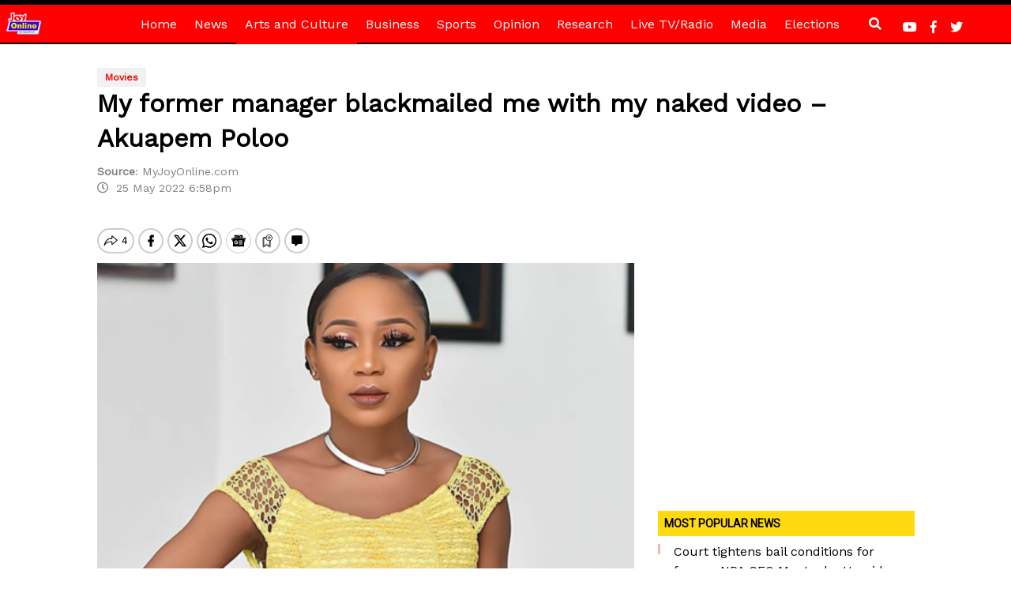

--- FILE ---
content_type: text/html; charset=utf-8
request_url: https://www.google.com/recaptcha/api2/aframe
body_size: 267
content:
<!DOCTYPE HTML><html><head><meta http-equiv="content-type" content="text/html; charset=UTF-8"></head><body><script nonce="0xdKpHDMIRlIkVmupOSbyw">/** Anti-fraud and anti-abuse applications only. See google.com/recaptcha */ try{var clients={'sodar':'https://pagead2.googlesyndication.com/pagead/sodar?'};window.addEventListener("message",function(a){try{if(a.source===window.parent){var b=JSON.parse(a.data);var c=clients[b['id']];if(c){var d=document.createElement('img');d.src=c+b['params']+'&rc='+(localStorage.getItem("rc::a")?sessionStorage.getItem("rc::b"):"");window.document.body.appendChild(d);sessionStorage.setItem("rc::e",parseInt(sessionStorage.getItem("rc::e")||0)+1);localStorage.setItem("rc::h",'1769265409402');}}}catch(b){}});window.parent.postMessage("_grecaptcha_ready", "*");}catch(b){}</script></body></html>

--- FILE ---
content_type: application/javascript; charset=utf-8
request_url: https://fundingchoicesmessages.google.com/f/AGSKWxXmBvYRpsPJd_BgLbqXWeubNvGW4tyjgMOdxflHOHlkl3bkjgt0LOdUcXOvXgiHtGV3341rG0nG32i2huHwSTcvn2YwOe5xGPAjEHPEmxKaUbbEJqhPa5Ii9lpxdZsSYqo1YsV4hpBJjhv86O-qPaouJZPDnA_mwaW6rbgxp-Tan6h5QfVbMizQ4lYz/_/ads/rawstory_/revealads._370x270./ads/show./340x85_
body_size: -1290
content:
window['f96c823b-67a3-47d4-8c5e-81c1eb65dba3'] = true;